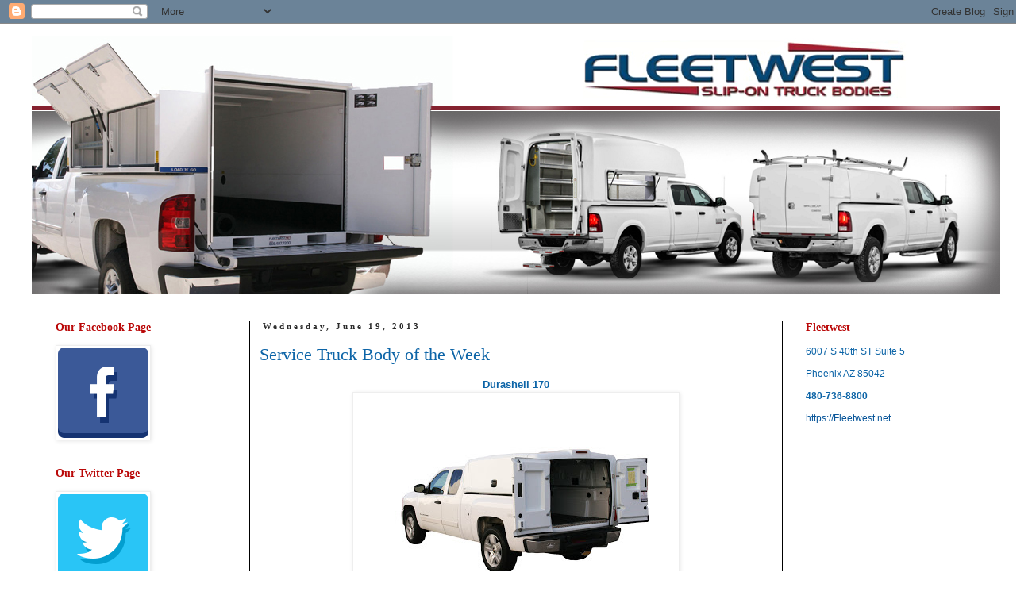

--- FILE ---
content_type: text/html; charset=utf-8
request_url: https://www.google.com/recaptcha/api2/aframe
body_size: 267
content:
<!DOCTYPE HTML><html><head><meta http-equiv="content-type" content="text/html; charset=UTF-8"></head><body><script nonce="7YPZj23M5tPT0-uA1eSZyg">/** Anti-fraud and anti-abuse applications only. See google.com/recaptcha */ try{var clients={'sodar':'https://pagead2.googlesyndication.com/pagead/sodar?'};window.addEventListener("message",function(a){try{if(a.source===window.parent){var b=JSON.parse(a.data);var c=clients[b['id']];if(c){var d=document.createElement('img');d.src=c+b['params']+'&rc='+(localStorage.getItem("rc::a")?sessionStorage.getItem("rc::b"):"");window.document.body.appendChild(d);sessionStorage.setItem("rc::e",parseInt(sessionStorage.getItem("rc::e")||0)+1);localStorage.setItem("rc::h",'1768948927906');}}}catch(b){}});window.parent.postMessage("_grecaptcha_ready", "*");}catch(b){}</script></body></html>